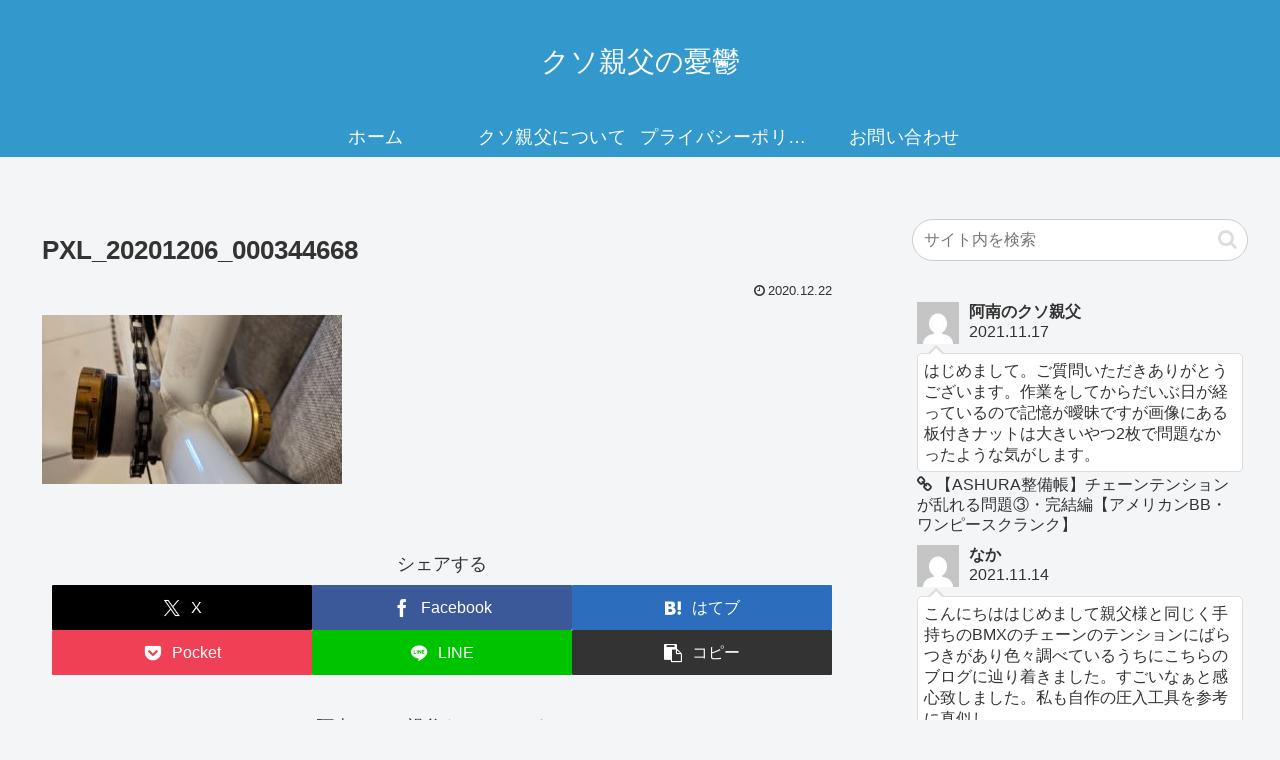

--- FILE ---
content_type: text/html; charset=utf-8
request_url: https://www.google.com/recaptcha/api2/aframe
body_size: 258
content:
<!DOCTYPE HTML><html><head><meta http-equiv="content-type" content="text/html; charset=UTF-8"></head><body><script nonce="j34xFyJ8_am2ByC5paThiQ">/** Anti-fraud and anti-abuse applications only. See google.com/recaptcha */ try{var clients={'sodar':'https://pagead2.googlesyndication.com/pagead/sodar?'};window.addEventListener("message",function(a){try{if(a.source===window.parent){var b=JSON.parse(a.data);var c=clients[b['id']];if(c){var d=document.createElement('img');d.src=c+b['params']+'&rc='+(localStorage.getItem("rc::a")?sessionStorage.getItem("rc::b"):"");window.document.body.appendChild(d);sessionStorage.setItem("rc::e",parseInt(sessionStorage.getItem("rc::e")||0)+1);localStorage.setItem("rc::h",'1768505535770');}}}catch(b){}});window.parent.postMessage("_grecaptcha_ready", "*");}catch(b){}</script></body></html>